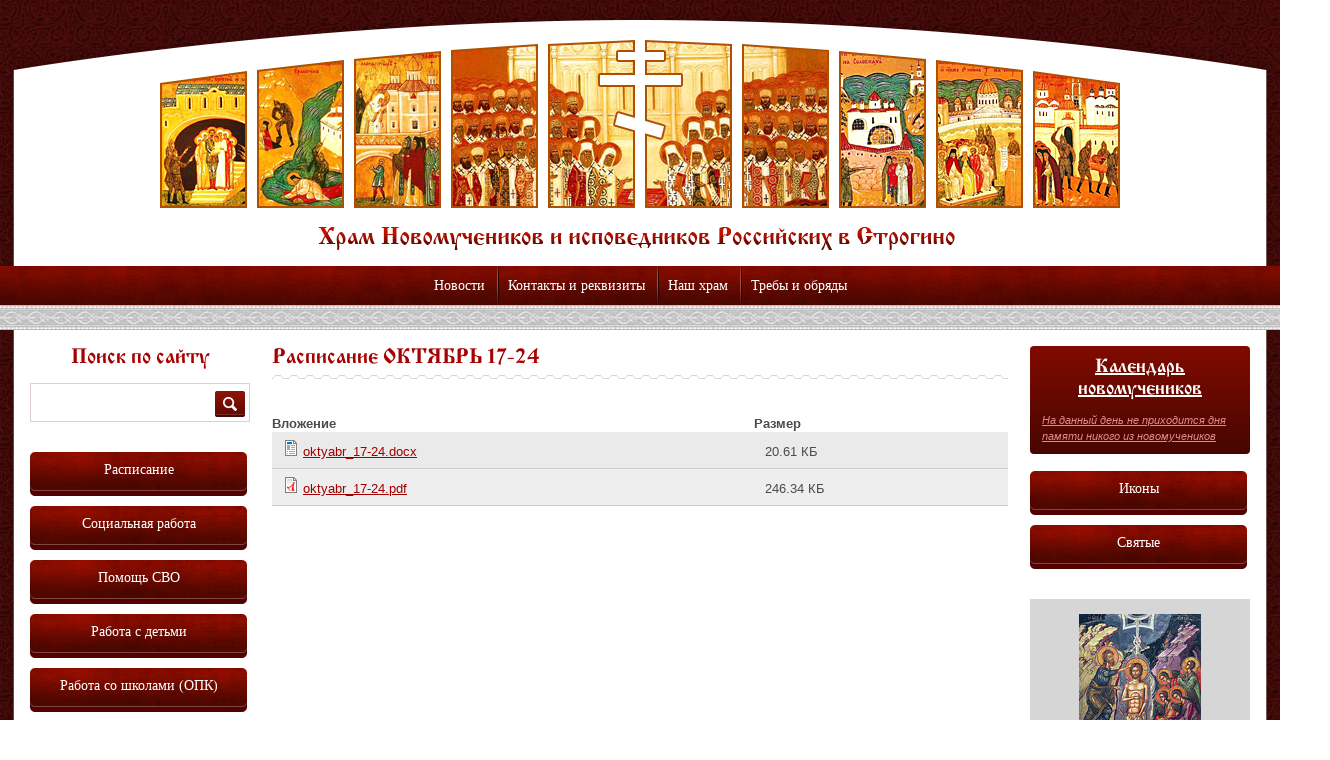

--- FILE ---
content_type: text/html; charset=utf-8
request_url: https://www.newmartyros.ru/files/raspisanie-oktyabr-17-24.html
body_size: 8962
content:
<!DOCTYPE html>
<html>
<head profile="http://www.w3.org/1999/xhtml/vocab">
  <!--[if IE]><![endif]-->
<meta http-equiv="Content-Type" content="text/html; charset=utf-8" />
<link rel="shortcut icon" href="https://www.newmartyros.ru/sites/default/files/favicon.png" type="image/png" />
<meta name="generator" content="Drupal 7 (https://www.drupal.org)" />
<link rel="canonical" href="https://www.newmartyros.ru/files/raspisanie-oktyabr-17-24.html" />
<link rel="shortlink" href="https://www.newmartyros.ru/node/10082" />
  <title>Расписание ОКТЯБРЬ 17-24 | www.newmartyros.ru</title>
  <script type="text/javascript">
<!--//--><![CDATA[//><!--
for(var fonts=document.cookie.split("advaggf"),i=0;i<fonts.length;i++){var font=fonts[i].split("="),pos=font[0].indexOf("ont_");-1!==pos&&(window.document.documentElement.className+=" "+font[0].substr(4).replace(/[^a-zA-Z0-9\-]/g,""))}if(void 0!==Storage){fonts=JSON.parse(localStorage.getItem("advagg_fonts"));var current_time=(new Date).getTime();for(var key in fonts)fonts[key]>=current_time&&(window.document.documentElement.className+=" "+key.replace(/[^a-zA-Z0-9\-]/g,""))}
//--><!]]>
</script>
<link type="text/css" rel="stylesheet" href="https://www.newmartyros.ru/sites/default/files/advagg_css/css__BJ6Ou6QsBRtnFTmxaakamOIS8n4QswDP2XnnZ1sxtaM__NBuvkP6eInGIkb1aJvUHx5PX79XApuxBDkk_77W5tYk__cegCvV98ulWZwlifWSzR0rgrIE1iyu_ddIQmt2QtZng.css" media="all" />
<link type="text/css" rel="stylesheet" href="https://www.newmartyros.ru/sites/default/files/advagg_css/css__QjO_b9EfiRA8XGi0sSHbxyhBXdCa6rc3xmZBo2yVgo4__eBLfhlJ8G_5myDNG8lJRlxO6Pn11rBl_SQmkkh23Xlg__cegCvV98ulWZwlifWSzR0rgrIE1iyu_ddIQmt2QtZng.css" media="all" />
<link type="text/css" rel="stylesheet" href="https://www.newmartyros.ru/sites/default/files/advagg_css/css__Ikgi8HSg_HkbE6R22BB7p63ULNopR2A7SGgRzvysRDI__2VfvzPOzU3RRW1rx6G8iBGsTJObtkPsCP8gOL4_2GKo__cegCvV98ulWZwlifWSzR0rgrIE1iyu_ddIQmt2QtZng.css" media="all" />
<link type="text/css" rel="stylesheet" href="https://www.newmartyros.ru/sites/default/files/advagg_css/css__qAqLoEgURhWObFmSIXgZEEDLxv7S8c_QgVzongyjzuw___mtTXTO97WyblxAjWpCt9YwLCQNNQimqGe1JuaXYoo8__cegCvV98ulWZwlifWSzR0rgrIE1iyu_ddIQmt2QtZng.css" media="all" />
<link type="text/css" rel="stylesheet" href="https://www.newmartyros.ru/sites/all/themes/church/css/donate.css?sko46b" media="all" />

<!--[if lte ie 7]>
<link type="text/css" rel="stylesheet" href="https://www.newmartyros.ru/sites/all/themes/church/css/ie7.css?sko46b" media="all" />
<![endif]-->
  <script type="text/javascript" src="https://www.newmartyros.ru/sites/default/files/advagg_js/js__ihdwYz7z62m5viS1EMhNOpB9bfVJ_3N7-eC3gKeS-sI__88qaN3RQRoWJWSSy4pYZ0ThWl6Qld-KykYSR11si74k__cegCvV98ulWZwlifWSzR0rgrIE1iyu_ddIQmt2QtZng.js"></script>
<script type="text/javascript" src="https://www.newmartyros.ru/sites/default/files/advagg_js/js__PFJj1J2VuqBUOWPmNm2rUZe2-pba4seh7BqLWxuwbBc__6lirxbTdH7loCG7BGjvM9lYACQY3pzS-55Nwvn6e3jo__cegCvV98ulWZwlifWSzR0rgrIE1iyu_ddIQmt2QtZng.js"></script>
<script type="text/javascript" src="https://www.newmartyros.ru/sites/default/files/advagg_js/js__0a8AjCQ7rjYVNR0B3ZFJ6fF2A_r9-suoJoz4MWfk6JM__LlpxVb65PBoSgdIYKS72nbzqHXX-ipsQzqvSovH_LOs__cegCvV98ulWZwlifWSzR0rgrIE1iyu_ddIQmt2QtZng.js"></script>
<script type="text/javascript" defer="defer" async="async" src="https://cdn.jsdelivr.net/gh/bramstein/fontfaceobserver@v2.3.0/fontfaceobserver.js"></script>
<script type="text/javascript" src="https://www.newmartyros.ru/sites/default/files/advagg_js/js__HxTbhN-HTG8H6pU8ZNTXLhmTeg8fhzG_sbeVLz0gBqU__AdhAFZ5QAk_VrKkFUOCnxJb9ANrhuWlKf15A7QHm14M__cegCvV98ulWZwlifWSzR0rgrIE1iyu_ddIQmt2QtZng.js" defer="defer" async="async"></script>
<script type="text/javascript" src="https://www.newmartyros.ru/sites/default/files/advagg_js/js__c1zZbhXAByh0V-pY3W2l6b4e6e6URcR4okOH_epIox4__Deutd4BLbEk2XEgiZtr1YKg6NmebYf0al-6Mec41cWA__cegCvV98ulWZwlifWSzR0rgrIE1iyu_ddIQmt2QtZng.js"></script>
<script type="text/javascript" src="https://www.newmartyros.ru/sites/default/files/advagg_js/js__fhcI6GTOhEAV5sjQLj3t37djhVrwR4lTuZV7j9w2vO0__4-sqAAGsIsxH5StMVGIe41xQ6dZlrtsGyHW-y4ziEYI__cegCvV98ulWZwlifWSzR0rgrIE1iyu_ddIQmt2QtZng.js"></script>
<script type="text/javascript">
<!--//--><![CDATA[//><!--
jQuery.extend(Drupal.settings, {"basePath":"\/","pathPrefix":"","ajaxPageState":{"theme":"church","theme_token":"Jck4mmkIqqU8y7J_40PMJ80YHYHYCvRZ8re6Mrj2JGA","css":{"modules\/system\/system.base.css":1,"modules\/system\/system.menus.css":1,"modules\/system\/system.messages.css":1,"modules\/system\/system.theme.css":1,"modules\/field\/theme\/field.css":1,"modules\/node\/node.css":1,"modules\/search\/search.css":1,"modules\/user\/user.css":1,"sites\/all\/modules\/views\/css\/views.css":1,"sites\/all\/modules\/ckeditor\/css\/ckeditor.css":1,"sites\/all\/modules\/colorbox\/styles\/plain\/colorbox_style.css":1,"sites\/all\/modules\/ctools\/css\/ctools.css":1,"sites\/all\/themes\/church\/css\/miniplayer.css":1,"sites\/all\/themes\/church\/css\/fonts.css":1,"sites\/all\/themes\/church\/css\/main.css":1,"sites\/all\/themes\/church\/css\/donate.css":1,"sites\/all\/themes\/church\/css\/ie7.css":1},"js":{"sites\/all\/modules\/jquery_update\/replace\/jquery\/1.10\/jquery.min.js":1,"misc\/jquery-extend-3.4.0.js":1,"misc\/jquery-html-prefilter-3.5.0-backport.js":1,"misc\/jquery.once.js":1,"misc\/drupal.js":1,"sites\/all\/modules\/admin_menu\/admin_devel\/admin_devel.js":1,"public:\/\/languages\/ru_cGqe7NboIJzQTwn6YGpluL2iGwTJnXcGFw7UCjZenD4.js":1,"sites\/all\/themes\/church\/js\/libs\/angular.min.js":1,"sites\/all\/themes\/church\/js\/app\/donateApp\/App.js":1,"sites\/all\/libraries\/colorbox\/jquery.colorbox-min.js":1,"sites\/all\/modules\/colorbox\/js\/colorbox.js":1,"sites\/all\/modules\/colorbox\/styles\/plain\/colorbox_style.js":1,"sites\/all\/themes\/church\/jplayer\/jquery.jplayer.min.js":1,"sites\/all\/themes\/church\/jplayer\/jquery.mb.miniPlayer.js":1,"https:\/\/cdn.jsdelivr.net\/gh\/bramstein\/fontfaceobserver@v2.3.0\/fontfaceobserver.js":1,"sites\/all\/modules\/advagg\/advagg_font\/advagg_font.js":1,"misc\/tableheader.js":1,"sites\/all\/themes\/church\/js\/modernizr-2.6.2.js":1,"sites\/all\/themes\/church\/js\/script.js":1}},"colorbox":{"opacity":"0.85","current":"{current} \u0438\u0437 {total}","previous":"\u00ab \u041f\u0440\u0435\u0434\u044b\u0434\u0443\u0449\u0438\u0439","next":"\u0421\u043b\u0435\u0434\u0443\u044e\u0449\u0438\u0439 \u00bb","close":"\u0417\u0430\u043a\u0440\u044b\u0442\u044c","maxWidth":"98%","maxHeight":"98%","fixed":true,"mobiledetect":true,"mobiledevicewidth":"480px","file_public_path":"\/sites\/default\/files","specificPagesDefaultValue":"admin*\nimagebrowser*\nimg_assist*\nimce*\nnode\/add\/*\nnode\/*\/edit\nprint\/*\nprintpdf\/*\nsystem\/ajax\nsystem\/ajax\/*"},"path_to_theme":"sites\/all\/themes\/church","advagg_font":{"droidsansmonoregular":"DroidSansMonoRegular"},"advagg_font_storage":1,"advagg_font_cookie":1,"advagg_font_no_fout":0,"urlIsAjaxTrusted":{"\/files\/raspisanie-oktyabr-17-24.html":true}});
//--><!]]>
</script>
</head>
<body class="html not-front not-logged-in two-sidebars page-node page-node- page-node-10082 node-type-files" >
    <div id="wrap">
  <header id="header">
  		<div class="inner-wrap">
  			<img src="/sites/all/themes/church/images/top.png" alt="" height="257" width="100%" class="head-bg">
  			<h1 class="logo"><a href="/">Храм Новомучеников и Исповедников Российских в Строгино</a></h1>
  		</div>
		  <nav>
 <ul><li><a href="/news">Новости</a></li>
<li><a href="https://www.newmartyros.ru/articles/kontakty.html" title="">Контакты и реквизиты</a></li>
<li><a href="/rubrics/nash-hram" title="Наш храм">Наш храм</a><ul><li><a href="/articles/istoriya-hrama.html">История храма</a></li>
<li><a href="https://www.newmartyros.ru/articles/bogosluzheniya-starym-chinom.html" title="">Богослужения старым чином</a></li>
<li><a href="https://www.newmartyros.ru/articles/svyatyni-hrama.html" title="">Святыни храма</a></li>
<li><a href="https://www.newmartyros.ru/articles/pripisnye-hramy.html" title="">Приписные храмы</a></li>
<li><a href="https://www.newmartyros.ru/articles/svyashchennosluzhiteli.html" title="">Духовенство</a></li>
<li><a href="https://www.newmartyros.ru/articles/prosfornya.html" title="">Просфорня</a></li>
<li><a href="https://www.newmartyros.ru/page/stroitelstvo-prihodskogo-doma.html" title="">Строительство приходского дома</a></li>
<li><a href="/articles/sotrudnichestvo-so-shkolami-strogino.html">Сотрудничество со школами Строгино</a></li>
<li><a href="https://www.newmartyros.ru/articles/kontakty.html" title="">Контакты и реквизиты</a></li>
</ul></li>
<li><a href="/rubrics/treby-i-obryady" title="Требы и обряды">Требы и обряды</a><ul><li><a href="/articles/kreshchenie.html">Крещение</a></li><li><a href="/articles/miropomazanie.html">Миропомазание</a></li><li><a href="/articles/venchanie.html">Венчание</a></li><li><a href="/articles/soborovanie.html">Соборование</a></li><li><a href="/articles/ispoved.html">Исповедь</a></li><li><a href="/articles/prichastie.html">Причастие</a></li><li><a href="/articles/pominovenie-usopshih-panihida-sorokaust.html">Поминовение усопших (панихида, сорокоуст)</a></li><li><a href="/articles/moleben-kak-zakazat-moleben.html">Молебен (как заказать молебен)</a></li><li><a href="/articles/osvyatit-kvartiru.html">Освятить квартиру</a></li><li><a href="/articles/osvyatit-mashinu.html">Освятить машину</a></li><li><a href="/articles/ispovedovat-i-prichastit-bolnogo.html">Исповедовать и причастить больного</a></li><li><a href="/articles/kak-napisat-zapiskuo-zdraviio-upokoenii.html">Как написать записку (о здравии/о упокоении)</a></li><li><a href="/articles/kak-stavit-svechi.html">Как ставить свечи</a></li><li><a href="/articles/kak-sovershat-krestnoe-znamenie.html">Как совершать крестное знамение</a></li></ul></li>
</ul></nav>	</header>
	
	<div id="content">
		<div class="clear-box inner-wrap">
			<div class="fl layout layout-col-3">
				<div class="main">
          					<article class="page">
						<header>
																					
							<div class="body">
																	<h2>Расписание ОКТЯБРЬ 17-24</h2>
																							</div>
						</header>
						<div id="tabs-wrapper" class="clearfix"></div>						<div class="body">
																																			  <div id="node-10082" class="node node-files" about="/files/raspisanie-oktyabr-17-24.html" typeof="sioc:Item foaf:Document">

  
      <span property="dc:title" content="Расписание ОКТЯБРЬ 17-24" class="rdf-meta element-hidden"></span>
  
  <div class="content clearfix">
    <div id="field_files" class="field field-name-field-files field-type-file field-label-hidden">
    <div class="field-items">
          <div class="field-item even"><table class="sticky-enabled">
 <thead><tr><th>Вложение</th><th>Размер</th> </tr></thead>
<tbody>
 <tr class="odd"><td><span class="file"><img class="file-icon" alt="" title="application/vnd.openxmlformats-officedocument.wordprocessingml.document" src="/modules/file/icons/x-office-document.png" /> <a href="https://www.newmartyros.ru/sites/default/files/files-download/oktyabr_17-24.docx" type="application/vnd.openxmlformats-officedocument.wordprocessingml.document; length=21103">oktyabr_17-24.docx</a></span></td><td>20.61 КБ</td> </tr>
 <tr class="even"><td><span class="file"><img class="file-icon" alt="" title="application/pdf" src="/modules/file/icons/application-pdf.png" /> <a href="https://www.newmartyros.ru/sites/default/files/files-download/oktyabr_17-24.pdf" type="application/pdf; length=252257">oktyabr_17-24.pdf</a></span></td><td>246.34 КБ</td> </tr>
</tbody>
</table>
</div>
      </div>
</div>
  </div>
  
  <div class="clearfix">
          <div class="links"></div>
    
      </div>

</div>
													</div>
					</article>
									</div>
			</div>
			
              <aside class="fl left">
            <div id="block-search-form" class="block block-search">

    <h3>Поиск по сайту</h3>
  
  <div class="content">
    <form action="/files/raspisanie-oktyabr-17-24.html" method="post" id="search-block-form" accept-charset="UTF-8"><div><div class="container-inline">
    <div class="form-item form-type-textfield form-item-search-block-form">
  <label class="element-invisible" for="edit-search-block-form--2">Поиск </label>
 <input title="Введите ключевые слова для поиска." type="text" id="edit-search-block-form--2" name="search_block_form" value="" size="15" maxlength="128" class="form-text" />
</div>
<div class="form-actions form-wrapper" id="edit-actions"><input type="image" id="edit-submit" name="submit" value="Поиск" src="/sites/all/themes/church/images/search-button.png" class="form-submit" /></div><input type="hidden" name="form_build_id" value="form-AtnQ8Cg3zgx-tI2ac2iTuuzlj3fMM0ZgDan5-KmESqY" />
<input type="hidden" name="form_id" value="search_block_form" />
</div>
</div></form>  </div>
</div>
<div class="block">
	<nav class="aside-nav">
		<a href="/page/raspisanie.html">Расписание</a><a href="https://www.newmartyros.ru/page/socialnaya-sluzhba-hrama.html" title="Социальная работа">Социальная работа</a><a href="/page/pomoshch-svo.html" title="">Помощь СВО</a><a href="https://www.newmartyros.ru/rubrics/dlya-pap-i-mam" title="">Работа с детьми</a><a href="http://newmartyros.ru/articles/sotrudnichestvo-so-shkolami-strogino.html" title="">Работа со школами (ОПК)</a><a href="https://www.newmartyros.ru/rubrics/molodezhnyy-krug" title="">Молодежная работа</a><a href="/page/prosvetitelskiy-razdel.html" title="учебные и познавательные материалы. Как для посетителей Воскресной школы и кружков, так и для всех интересующихся">Просвещение</a><a href="/page/prodayutsya-prosfory-artosy-karavai.html" title="">Заказ просфор</a><a href="/page/prihodskie-izdaniya.html" title="">Приходские издания</a><a href="/page/cerkovnaya-reabilitaciya-lic-otpavshih-ot-pravoslaviya.html-0" title="Церковная реабилитация лиц, отпавших от Православия">Церковная реабилитация</a><a href="/download" title="">Файловый архив</a>	</nav>
</div><div class="block">
    <h3><a href="/ads">Объявления</a></h3>
           
  
  
  		    <ul class="ul-aside">          <li><time datetime="2025-02-19">19 февраля 2025 г.</time>
<p>
	<a href="/ads/lyubitelskiy-shahmatnyy-klub-pri-nashem-hrame.html">ЛЮБИТЕЛЬСКИЙ ШАХМАТНЫЙ КЛУБ ПРИ НАШЕМ ХРАМЕ</a></p>




<div></div></li>
          <li><time datetime="2025-01-13">13 января 2025 г.</time>
<p>
	<a href="/ads/18-go-sb-i-19-go-vs-yanvarya-hramu-budet-nuzhna-vasha-pomoshch.html">18-го (сб) и 19-го (вс) января храму будет нужна ваша помощь!</a></p>




<div></div></li>
          <li><time datetime="2025-01-10">10 января 2025 г.</time>
<p>
	<a href="/ads/otkryta-vakansiya-rabochiy-santehnik.html">ОТКРЫТА ВАКАНСИЯ:  рабочий-сантехник</a></p>




<div></div></li>
          <li><time datetime="2025-01-09">9 января 2025 г.</time>
<p>
	<a href="/ads/otkryta-vakansi.html">Открыта вакансия в трапезную</a></p>




<div></div></li>
          <li><time datetime="2024-12-26">26 декабря 2024 г.</time>
<p>
	<a href="/ads/v-cerkovnuyu-trapeznuyu-i-kafe-pri-nashem-hrame-trebuyutsya-sotrudniki.html">В церковную трапезную и кафе при нашем храме требуются сотрудники</a></p>




<div></div></li>
      </ul>  
  
  
  
   </div>

        </aside>
      
              <aside class="fl right">
            	<div class="block calendar-preview">
					<h2><a href="/calendar/01-19">Календарь новомучеников</a></h2>
				        
  
  
  		<div class="body"><a href="/saints/z/na-dannyy-den-ne-prihoditsya-dnya-pamyati-nikogo-iz-novomuchenikov.html-17">На данный день не приходится дня памяти никого из новомучеников</a></div>  
  
  
  
  	</div>
<div class="block">
	<nav class="aside-nav">
		<a href="/icons">Иконы</a><a href="/saints">Святые</a>	</nav>
</div><div class="block block-pravoslavie">

<script language="Javascript" src="https://script.pravoslavie.ru/calendar.php?advanced=1&dayicon=1&images=1"></script>
<div class="prav-icon"><script language="Javascript">print_icon();</script></div>
<script language="Javascript">print_day();</script>
<script language="Javascript">print_holiday(); </script>
<script language="Javascript">print_week()</script>
<script language="Javascript">print_post(); </script>
<script language="Javascript">print_trapeza();</script>
<script language="Javascript">print_saints(); </script>
<script language="Javascript">print_chten(); </script></td>
<script language="Javascript">print_hrams(); </script></div><div class="block gallery-preview">
  <h3><a href="/photogallery">Фотогалерея</a></h3>
         
  
  
  			<div class="body">
	<a href="/photogallery/prestolnyy-prazdnik-nashego-hrama-2023.html-0">Престольный праздник нашего храма - 2023</a></div>
  
  
  
  
  </div>

  <h3><a href="/audio">Аудиоархив</a></h3>
 	        
  
  
  		<div class="block audio-archive">
				  
              
          <a href="/audio/propoved-na-uspenie-bozhiey-materi.html">Проповедь на Успение Божией Матери</a>    
          <div id="file-30806" class="file file-audio file-audio-mpeg">

        <h2 class="element-invisible"><a href="/file/daniilsysoev-propovednauspeniepresvyatojbogorodicyzvykicommp3-0">daniil_sysoev_-_propoved_na_uspenie_presvyatoj_bogorodicy_zvyki.com_.mp3</a></h2>
    
  
  <div class="content">
    <audio controls="controls" controlsList=""><source src="https://www.newmartyros.ru/sites/default/files/daniil_sysoev_-_propoved_na_uspenie_presvyatoj_bogorodicy_zvyki.com__0.mp3" type="audio/mpeg" /></audio>  </div>

  
</div>
    
            		</div>
  
  
  
  
  
<div class="block gallery-preview">
  <h3><a href="/video">Видеоархив</a></h3>
         
  
  
  			<div id="file-31685" class="file file-video file-video-mp4">

        <h2 class="element-invisible"><a href="/file/7mp4-1">7.mp4</a></h2>
    
  
  <div class="content">
    <span class="file"><img class="file-icon" alt="" title="video/mp4" src="/modules/file/icons/video-x-generic.png" /> <a href="https://www.newmartyros.ru/sites/default/files/7_0.mp4" type="video/mp4; length=6505857">7.mp4</a></span>  </div>

  
</div>
<div class="body">
	<a href="/video/novosti-molodezhnogo-kluba.html">Новости молодежного клуба</a></div>
	<div id="file-31490" class="file file-video file-video-mp4">

        <h2 class="element-invisible"><a href="/file/whatsappvideo2024-01-08at115437mp4-1">whatsapp_video_2024-01-08_at_11.54.37.mp4</a></h2>
    
  
  <div class="content">
    <span class="file"><img class="file-icon" alt="" title="video/mp4" src="/modules/file/icons/video-x-generic.png" /> <a href="https://www.newmartyros.ru/sites/default/files/whatsapp_video_2024-01-08_at_11.54.37_1.mp4" type="video/mp4; length=21525201">whatsapp_video_2024-01-08_at_11.54.37.mp4</a></span>  </div>

  
</div>
<div class="body">
	<a href="/video/vertep-2024.html">Вертеп-2024</a></div>
  
  
  
  
  </div>

        </aside>
      		</div>
		
	<div class="bottom-nav">
		<div class="clear-box inner-wrap">
							<div class="fl col">
					<div class="block">
						<h3><a href="/rubrics/prosveshchenie">Просвещение</a></h3>
						<nav>
							<a href="/articles/vozdvizhenie-kresta-gospodnya-redaktiruetsya.html">Воздвижение Креста Господня</a><a href="/articles/rozhdestvo-presvyatoy-bogorodicy-redaktiruetsya.html">Рождество Пресвятой Богородицы </a>						</nav>
					</div>
				</div>
							<div class="fl col">
					<div class="block">
						<h3><a href="/rubrics/nash-hram">Наш храм</a></h3>
						<nav>
							<a href="/articles/sotrudnichestvo-so-shkolami-strogino.html">Сотрудничество со школами Строгино</a><a href="/articles/svyatyni-hrama.html">Святыни храма</a><a href="/articles/prosfornya.html">Просфорня</a><a href="/articles/bogosluzheniya-starym-chinom.html">Богослужения старым чином</a><a href="/articles/proekt-i-stroitelstvo-hrama.html">Проект и строительство храма</a><a href="/articles/istoriya-hrama.html">История храма</a><a href="/articles/svyashchennosluzhiteli.html">Духовенство</a><a href="/articles/kontakty.html">Контакты и реквизиты</a><a href="/articles/pripisnye-hramy.html">Приписные храмы</a>						</nav>
					</div>
				</div>
							<div class="fl col">
					<div class="block">
						<h3><a href="/rubrics/treby-i-obryady">Требы и обряды</a></h3>
						<nav>
							<a href="/articles/kreshchenie.html">Крещение</a><a href="/articles/miropomazanie.html">Миропомазание</a><a href="/articles/venchanie.html">Венчание</a><a href="/articles/soborovanie.html">Соборование</a><a href="/articles/ispoved.html">Исповедь</a><a href="/articles/prichastie.html">Причастие</a><a href="/articles/pominovenie-usopshih-panihida-sorokaust.html">Поминовение усопших (панихида, сорокоуст)</a><a href="/articles/moleben-kak-zakazat-moleben.html">Молебен (как заказать молебен)</a><a href="/articles/osvyatit-kvartiru.html">Освятить квартиру</a><a href="/articles/osvyatit-mashinu.html">Освятить машину</a><a href="/articles/ispovedovat-i-prichastit-bolnogo.html">Исповедовать и причастить больного</a><a href="/articles/kak-napisat-zapiskuo-zdraviio-upokoenii.html">Как написать записку (о здравии/о упокоении)</a><a href="/articles/kak-stavit-svechi.html">Как ставить свечи</a><a href="/articles/kak-sovershat-krestnoe-znamenie.html">Как совершать крестное знамение</a>						</nav>
					</div>
				</div>
							<div class="fl col">
					<div class="block">
						<h3><a href="/rubrics/dela-miloserdiya">Дела милосердия</a></h3>
						<nav>
							<a href="/articles/sestrichestvo-vo-imya-svyatyh-carstvennyh-strastoterpcev.html">Сестричество во имя святых Царственных страстотерпцев</a><a href="/articles/gruppa-tyuremnogo-sluzheniya.html">Центр тюремного служения</a><a href="/articles/gruppa-miloserdiya.html-0">Группа милосердия</a><a href="/articles/pomoshch-v-bede.html">Служба &quot;Помощь в беде&quot;</a>						</nav>
					</div>
				</div>
							<div class="fl col">
					<div class="block">
						<h3><a href="/rubrics/molodezhnyy-krug">Молодежный круг</a></h3>
						<nav>
							<a href="/articles/molodezhnyy-hor.html">Молодежный хор &quot;Рассвет&quot;</a><a href="/articles/futbolnyy-klub.html">Футбольный клуб</a><a href="/articles/klub-krasnoe-solnyshko.html">Клуб &quot;Красное солнышко&quot;</a>						</nav>
					</div>
				</div>
							<div class="fl col">
					<div class="block">
						<h3><a href="/rubrics/dlya-pap-i-mam">Для детей и подростков</a></h3>
						<nav>
							<a href="/articles/voskresnaya-shkola1.html">Детская воскресная школа</a><a href="/articles/teatralnaya-studiya.html">Театральная студия</a><a href="/articles/testoplastika.html">Тестопластика</a><a href="/articles/hor-psaltika-detskaya-gruppa.html">Хор &quot;Псалтика&quot; детская группа</a><a href="/articles/prihodskoy-futbolnyy-klub-dlya-podrostkov-i-yunoshey.html">Футбольный клуб</a><a href="/articles/detskiy-hor.html">Певческая школа</a><a href="/articles/konnyy-klub.html">Конный клуб &quot;ВСТРЕЧА&quot;</a><a href="/articles/pervye-shagi.html">Первые Шаги для малышей</a>						</nav>
					</div>
				</div>
							<div class="fl col">
					<div class="block">
						<h3><a href="/rubrics/priglashaem-vzroslyh">Приглашаем взрослых</a></h3>
						<nav>
							<a href="/articles/sluzhba-prihodskogo-konsultirovaniya.html">Служба приходского консультирования</a><a href="/articles/missionerskoe-obshchestvo-vo-imya-much-nikolaya-varzhanskogo.html">Миссионерское общество во имя муч. Николая Варжанского</a><a href="/articles/katehizaciya.html">Миссионерско-катехизаторский отдел</a><a href="/articles/vzroslaya-voskresnaya-shkola.html">Воскресная школа для взрослых слушателей</a>						</nav>
					</div>
				</div>
							<div class="fl col">
					<div class="block">
						<h3><a href="/rubrics/medievisty">Миссионерская школа &quot;Сеятель&quot;</a></h3>
						<nav>
							<a href="/node/6026">Новый Завет</a><a href="/articles/vechernyaya-bogoslovskaya-shkola-dlya-miryan.html">Миссионерская школа &quot;Сеятель&quot;</a>						</nav>
					</div>
				</div>
			
		</div>
	</div>
	</div>
	<div class="bg-middle">
		<div class="inner-wrap">
			<img src="/sites/all/themes/church/images/m.png" alt="" width="100%" height="100%">
		</div>
	</div>
</div>

<footer id="footer">
	<div class="f-body">
		<div class="inner-wrap">
			<div class="counters">
				<!--a href="#"><img src="temp/count.png" alt="" width="88" height="31"></a-->
				
				<!--a href="#"><img src="temp/count.png" alt="" width="88" height="31"></a-->
				
				<!--a href="#"><img src="temp/count.png" alt="" width="88" height="31"></a-->
				
				<!--a href="#"><img src="temp/count.png" alt="" width="88" height="31"></a--->
			</div>
			
			<div class="copyright">
				&copy; Все права защищены.<br>2012 - 2015
			</div>
			
			  <address>
	<p><strong><em>+7(9</em>16) 326-7764</strong><br /><a href="https://www.newmartyros.ru/articles/kontakty.html">Контакты и реквизиты</a></p>
<div style="display:none"><p>Онлайн-кредитування в Україні активно розвивається. Користувачі цінують швидкість і простоту. <a href="https://wallecredit.com.ua/">онлайн кредит в Україні</a> доступний цілодобово. Це зручно для сучасного життя.</p><p>Онлайн-кредити на картку стали альтернативою традиційним банківським продуктам. Вони доступні цілодобово. <a href="https://credichek.com.ua/">кредит на карту</a> оформлюється швидко та без паперових процедур. Рішення приймається автоматично. Це економить час.</p>
</div></address>			<img src="/sites/all/themes/church/images/b.png" alt="" width="100%" height="75" class="bg-b">
		</div>
	</div>
</footer>
  <!-- Yandex.Metrika counter --><script type="text/javascript">(function (d, w, c) { (w[c] = w[c] || []).push(function() { try { w.yaCounter21929632 = new Ya.Metrika({id:21929632, webvisor:true, clickmap:true, trackLinks:true, accurateTrackBounce:true}); } catch(e) { } }); var n = d.getElementsByTagName("script")[0], s = d.createElement("script"), f = function () { n.parentNode.insertBefore(s, n); }; s.type = "text/javascript"; s.async = true; s.src = (d.location.protocol == "https:" ? "https:" : "http:") + "//mc.yandex.ru/metrika/watch.js"; if (w.opera == "[object Opera]") { d.addEventListener("DOMContentLoaded", f, false); } else { f(); } })(document, window, "yandex_metrika_callbacks");</script><noscript><div><img src="//mc.yandex.ru/watch/21929632" style="position:absolute; left:-9999px;" alt="" /></div></noscript><!-- /Yandex.Metrika counter -->
</body>
</html>
